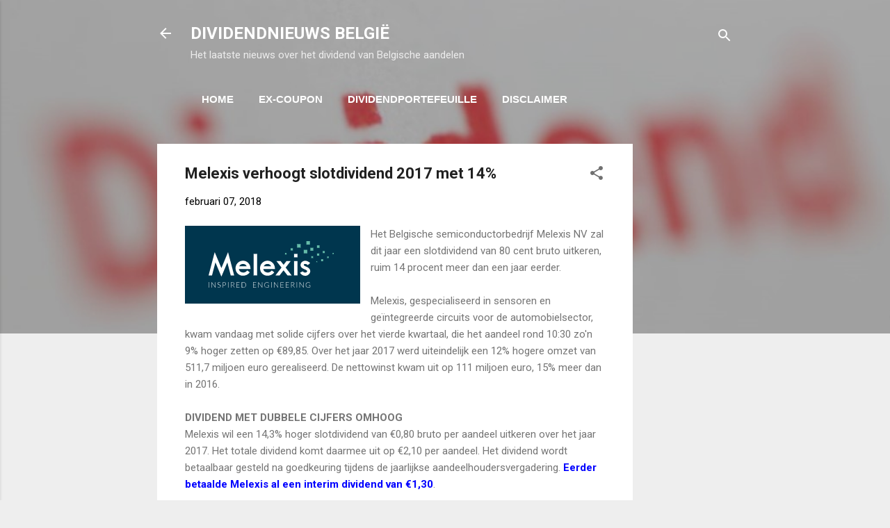

--- FILE ---
content_type: text/html; charset=utf-8
request_url: https://www.google.com/recaptcha/api2/aframe
body_size: 268
content:
<!DOCTYPE HTML><html><head><meta http-equiv="content-type" content="text/html; charset=UTF-8"></head><body><script nonce="dx_xvQj6ci5F8vFvvzsV4w">/** Anti-fraud and anti-abuse applications only. See google.com/recaptcha */ try{var clients={'sodar':'https://pagead2.googlesyndication.com/pagead/sodar?'};window.addEventListener("message",function(a){try{if(a.source===window.parent){var b=JSON.parse(a.data);var c=clients[b['id']];if(c){var d=document.createElement('img');d.src=c+b['params']+'&rc='+(localStorage.getItem("rc::a")?sessionStorage.getItem("rc::b"):"");window.document.body.appendChild(d);sessionStorage.setItem("rc::e",parseInt(sessionStorage.getItem("rc::e")||0)+1);localStorage.setItem("rc::h",'1766297831066');}}}catch(b){}});window.parent.postMessage("_grecaptcha_ready", "*");}catch(b){}</script></body></html>